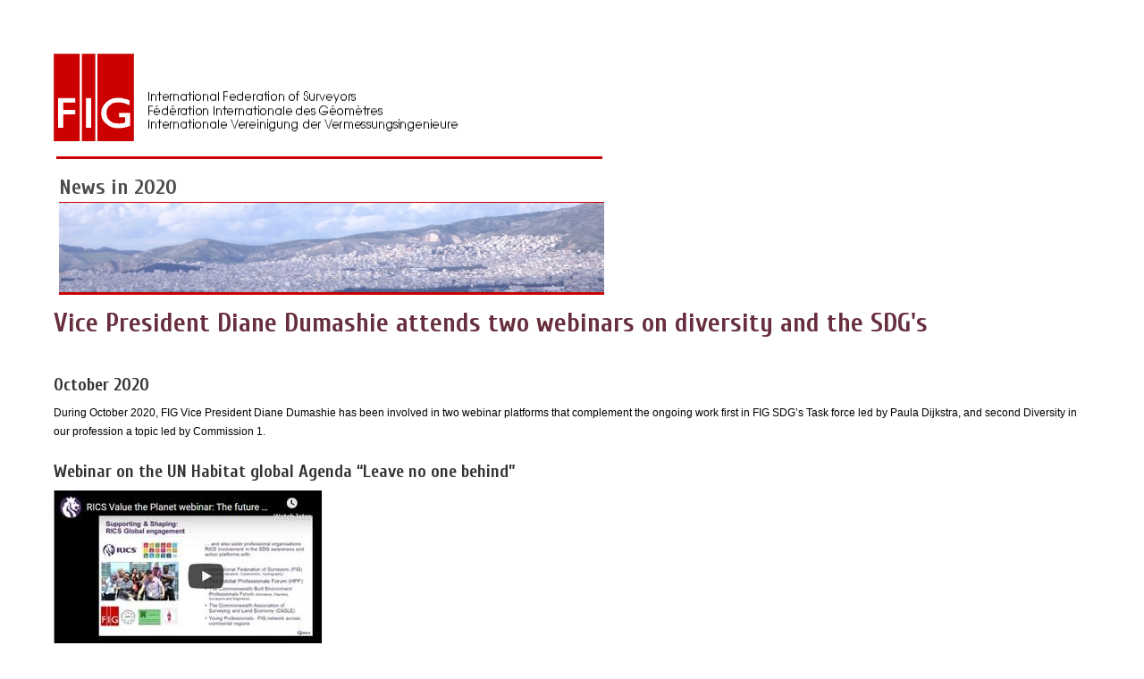

--- FILE ---
content_type: text/html
request_url: http://w.fig.net/printpage.asp?page=http://w.fig.net/news/news_2020/11_dumashie_webinars.asp
body_size: 7120
content:
<!DOCTYPE html PUBLIC "-//W3C//DTD XHTML 1.0 Transitional//EN" "http://www.w3.org/TR/xhtml1/DTD/xhtml1-transitional.dtd">

<html xmlns="http://www.w3.org/1999/xhtml">
<head>
<link href='http://fonts.googleapis.com/css?family=Cuprum:400,400italic,700,700italic|Source+Sans+Pro:400,600,400italic,600italic&subset=latin' rel='stylesheet' type='text/css'/>
<meta content="text/html; charset=utf-8" http-equiv="Content-Type" />
<link href="css/others.css" rel="stylesheet" type="text/css"/>
<title>News from FIG - 2020 - Watch two webinars on diversity and SDG's
</title>
</head>
<body style="background-color:white;padding:60px 60px 60px 60px">
	<div style="float:left">
	<img border="0" height="98" src="/images/figlogo.gif" width="90" />
	</div>
	<div style="margin-left:15px;margin-top:42px;float:left; clear:right">
	<img border="0" height="45" src="/images/logotext.gif" width="347" />
	</div>
	<div style="margin-top:20px; clear:both">
	<!-- #BeginEditable "page_content" --><br/>

	<div id="newsmetainfo" style="display:none">
		<table width="605px">
			<tr>
				<td style="font-weight: bold; width: 80px;" valign="top">	
					News miniature image:
				</td>
				<td valign="top">	
					<img id="newsimage" alt=""  src="http://w.fig.net/news/news_2020/2020_11_dumashie_webinar/2020_11_ddd-webinar_sdg.jpg" />
				</td>
			</tr>
			<tr>
				<td style="font-weight: bold; width: 80px;" valign="top">	
					Caption:
				</td>
				<td valign="top" style="font-weight: normal;">	
					<p id="newscaption"></p>
				</td>
			</tr>
			<tr>
				<td style="font-weight: bold; width: 80px;" valign="top">	
					News heading:
				</td>
				<td valign="top" style="font-weight: normal;">	
					<div id="newstitle">
						<h3>Watch two webinars on diversity and the SDG's</h3>
					</div>
				</td>
			</tr>
			<tr>
				<td style="font-weight: bold; width: 80px; height: 35px;" valign="top">	
					News intro:
				</td>
				<td valign="top" style="height: 35px; font-weight:normal">
					<div id="newsintro">
						<p>FIG Vice President Diane Dumashie attended two webinars on diversity in the profession and the the UN Habitat global Agenda "leave no one behind"</p>				</td>
			</tr>
			<tr>
				<td style="font-weight: bold; width: 80px;" valign="top">	
					&nbsp;
				</td>
				<td valign="top" style="font-weight: bold">
					&nbsp;
				</td>
			</tr>
		</table>
	</div>
	
<table border="0" cellpadding="3" cellspacing="3" width="610" style="height: 46px">

  <tr>
     <td bgcolor="#FFFFFF" style="height: 147px; border-top: solid; border-top-width: 3px; border-top-color: #CC0000">
      <h2 align="left" style="color: rgb(75, 75, 75); width: 605px; height: 117px;">
	  News in 2020<br />
	  <img style=" border-top; border-top-style: solid; border-top-width: 1px; border-top-color: #CC0000; border-bottom-style: solid; border-bottom-width: 3px; border-bottom-color: #CC0000; margin-top: 3px" alt="" height="100" src="http://w.fig.net/news/archive/news_2015/news_2015_index.jpg" width="610" /></h2>
    </td>
  </tr>
</table>
	<h1>Vice President Diane Dumashie attends two webinars on diversity and the 
	SDG's</h1>
		<h3>October 2020</h3>
		<p>During October 2020, FIG Vice President Diane Dumashie has been 
		involved in two webinar platforms that complement the ongoing work first 
		in FIG SDG’s Task force led by Paula Dijkstra, and second Diversity in 
		our profession a topic led by Commission 1.</p>
		<h3>Webinar on the UN Habitat global Agenda “Leave no one behind” </h3>
		<p>
		<a href="https://www.rics.org/uk/news-insight/latest-news/value-the-planet/value-the-planet-webinars/">
		<img alt="" height="191" src="http://w.fig.net/news/news_2020/2020_11_dumashie_webinar/2020_11_ddd-webinar_sdg.jpg" width="300" /></a></p>
		<p>FIG Vice President Diane Dumashie was asked and delivered a webinar 
		under the umbrella of RICS Value the Planet Campaign;&nbsp; The future 
		we want to shape: Surveyors and the UN SDGs</p>
		<p>This 1 hour webinar presentation creates a deep understanding of the 
		global context of the UN declaration, and explains the tangible linkage 
		between how high level International policy flows down to our land and 
		built environment professional practices.&nbsp;Diane invited FIG Vice 
		Chair of the Young Surveyors network, Kwabena Asiama to present on two 
		key SDG’s on poverty and gender equality.&nbsp; </p>
		<p>By unpacking the policy detail, enables surveyors to fully understand 
		how their practices truly contribute to the SDGs and the ambitious 
		global agenda that ‘leaves no one behind’</p>
		<ul>
			<li>
			<a href="https://www.rics.org/uk/news-insight/latest-news/value-the-planet/value-the-planet-webinars/" target="_blank">
			To view on youtube and download presentation </a></li>
		</ul>
		<h3>Webinar on Diversity in the profession</h3>
		<p>Vice President Diane Dumashie was invited to be a panel member on a 
		CPD Webinar Talk as part of “Giving Back” by industry Speakers.&nbsp;Drawn from across the globe the panel included: Dr Louise Brooke-Smith 
		OBE FRICS MRTPI, Diane A Dumashie FRICS CEDR PhD, FIG Vice President, 
		Lionheart Trustee and Director - Dumashie Ltd, Jess&nbsp;Cleland, Group 
		Managing Director East Africa and Indian Ocean Broll Property Group and 
		Arti Ram, MRICS Centre Manager Ascencia Ltd</p>
		<p>Organized by Anil Singh Rana FRICS (Mauritius) The panel presented 
		and discussed the recent achievements seen in diversity, inclusion and 
		equality across the built environment sector and above all how we can 
		continue to increase the speed of change.&nbsp;&nbsp;&nbsp; Diane 
		Dumashie highlighted some of the most successful organisations that 
		ensure changes in attitudes and culture, including referencing a 
		path-breaking text, Managing Diversity and Inclusion in the Real Estate 
		Sector by Amanda Clack and Judith Gabler<br />
		<a href="https://youtu.be/LNQsAV3HH3I" target="_blank">
		<img alt="" height="186" src="http://w.fig.net/news/news_2020/2020_11_dumashie_webinar/2020_11_ddd_webinar_diversity.jpg" width="425" /></a>&nbsp;</p>
		<ul>
			<li><a href="https://youtu.be/LNQsAV3HH3I" target="_blank">YouTube 
			link for the Recorded Webinar CPD Talk</a></li>
		</ul>
		<p>
		<img alt="" height="206" src="http://w.fig.net/news/news_2020/2020_11_dumashie_webinar/2020_11_ddd-webinar-book.jpg" width="135" /></p>
		<p>
		<a href="https://www.amazon.com/Managing-Diversity-Inclusion-Estate-Sector-ebook/dp/B07NPR42XC/ref=sr_1_4?crid=2T7WIYNSVYL68&amp;dchild=1&amp;keywords=managing+diversity+and+inclusion&amp;qid=1604046570&amp;sprefix=managing+diversity+and+inc%2Caps%2C561&amp;sr=8-4" target="_blank">
		Get the book: Managing Diversity and Inclusion in the Real Estate Sector</a></p>
		<p>&nbsp;</p>
		<p class="figtext">
		&nbsp;</p>

		<p>Diane Dumashie<br />
		November 2020</p>
<!-- #EndEditable -->
	</div>
	<br/>

	</div>
	<div style="clear:both;margin-top:20px;padding-top:20px">
	&copy;2026 FIG
	</div>
</body>
</html>
